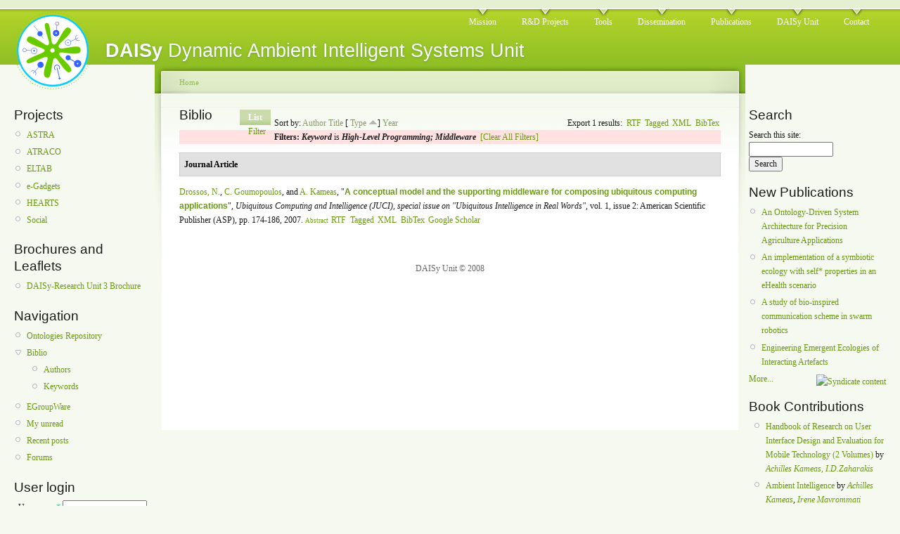

--- FILE ---
content_type: text/html; charset=utf-8
request_url: http://daisy.cti.gr/biblio/keyword/76
body_size: 17223
content:
<!DOCTYPE html PUBLIC "-//W3C//DTD XHTML 1.0 Strict//EN"
  "http://www.w3.org/TR/xhtml1/DTD/xhtml1-strict.dtd">
<html xmlns="http://www.w3.org/1999/xhtml" xml:lang="en" lang="en" dir="ltr">
  <head>
<meta http-equiv="Content-Type" content="text/html; charset=utf-8" />
    <meta http-equiv="Content-Type" content="text/html; charset=utf-8" />
<link rel="alternate" type="application/rss+xml" title="DAISy RSS" href="/biblio/rss.xml" />
<link rel="shortcut icon" href="/files/garland_favicon.ico" type="image/x-icon" />
    <title>Biblio | DAISy</title>
    <link type="text/css" rel="stylesheet" media="all" href="/modules/aggregator/aggregator.css?U" />
<link type="text/css" rel="stylesheet" media="all" href="/modules/node/node.css?U" />
<link type="text/css" rel="stylesheet" media="all" href="/modules/system/defaults.css?U" />
<link type="text/css" rel="stylesheet" media="all" href="/modules/system/system.css?U" />
<link type="text/css" rel="stylesheet" media="all" href="/modules/system/system-menus.css?U" />
<link type="text/css" rel="stylesheet" media="all" href="/modules/user/user.css?U" />
<link type="text/css" rel="stylesheet" media="all" href="/sites/all/modules/cck/theme/content-module.css?U" />
<link type="text/css" rel="stylesheet" media="all" href="/sites/all/modules/og/theme/og.css?U" />
<link type="text/css" rel="stylesheet" media="all" href="/modules/forum/forum.css?U" />
<link type="text/css" rel="stylesheet" media="all" href="/sites/all/modules/biblio/biblio.css?U" />
<link type="text/css" rel="stylesheet" media="all" href="/sites/all/modules/views/css/views.css?U" />
<link type="text/css" rel="stylesheet" media="all" href="/files/color/garland-871f2bb4/style.css?U" />
<link type="text/css" rel="stylesheet" media="print" href="/themes/garland/print.css?U" />
    <script type="text/javascript" src="/sites/all/modules/jquery_update/replace/jquery.min.js?U"></script>
<script type="text/javascript" src="/misc/drupal.js?U"></script>
<script type="text/javascript" src="/sites/all/modules/og/og.js?U"></script>
<script type="text/javascript">
<!--//--><![CDATA[//><!--
jQuery.extend(Drupal.settings, { "basePath": "/" });
//--><!]]>
</script>
    <!--[if lt IE 7]>
      <link type="text/css" rel="stylesheet" media="all" href="/themes/garland/fix-ie.css" />    <![endif]-->
  </head>
  <body class="sidebars">

<!-- Layout -->
  <div id="header-region" class="clear-block"></div>

    <div id="wrapper">
    <div id="container" class="clear-block">

      <div id="header">
        <div id="logo-floater">
        <h1><a href="/" title="DAISy Dynamic Ambient Intelligent Systems Unit"><img src="/files/garland_logo.png" alt="DAISy Dynamic Ambient Intelligent Systems Unit" id="logo" /><span>DAISy</span> Dynamic Ambient Intelligent Systems Unit</a></h1>        </div>

                  <ul class="links primary-links"><li class="menu-82 first"><a href="/mission">Mission</a></li>
<li class="menu-83"><a href="/projects">R&amp;D Projects</a></li>
<li class="menu-84"><a href="/tools">Tools</a></li>
<li class="menu-87"><a href="/dissemination">Dissemination</a></li>
<li class="menu-101 active-trail"><a href="/biblio">Publications</a></li>
<li class="menu-85"><a href="/daisy-unit">DAISy Unit</a></li>
<li class="menu-93 last"><a href="/contact">Contact</a></li>
</ul>                                  
      </div> <!-- /header -->

              <div id="sidebar-left" class="sidebar">
                    <div id="block-menu-menu-projects" class="clear-block block block-menu">

  <h2>Projects</h2>

  <div class="content"><ul class="menu"><li class="leaf first"><a href="http://daisy.cti.gr/astra-project" title="">ASTRA</a></li>
<li class="leaf"><a href="http://www.uni-ulm.de/in/atraco" title="Adaptive and Trusted Ambient Ecologies">ATRACO</a></li>
<li class="leaf"><a href="http://eltab.cti.gr" title="">ELTAB</a></li>
<li class="leaf"><a href="http://daisy.cti.gr/extrovert-gadgets" title="">e-Gadgets</a></li>
<li class="leaf"><a href="/hearts">HEARTS</a></li>
<li class="leaf last"><a href="http://daisy.cti.gr/social-spike" title="">Social</a></li>
</ul></div>
</div>
<div id="block-menu-menu-brochures-and-l" class="clear-block block block-menu">

  <h2>Brochures and Leaflets</h2>

  <div class="content"><ul class="menu"><li class="leaf first last"><a href="http://daisy.cti.gr/files/DAISy-Research%20Unit3%20Brochure.pdf">DAISy-Research Unit 3 Brochure</a></li>
</ul></div>
</div>
<div id="block-user-1" class="clear-block block block-user">

  <h2>Navigation</h2>

  <div class="content"><ul class="menu"><li class="leaf first"><a href="/content/ontologies-repository" title="Ontologies repository">Ontologies Repository</a></li>
<li class="expanded active-trail"><a href="/biblio">Biblio</a><ul class="menu"><li class="leaf first"><a href="/biblio/authors">Authors</a></li>
<li class="leaf last"><a href="/biblio/keywords">Keywords</a></li>
</ul></li>
<li class="leaf"><a href="http://daisy.cti.gr/egroupware" title="EGroupWare">EGroupWare</a></li>
<li class="leaf"><a href="/group">My unread</a></li>
<li class="leaf"><a href="/tracker">Recent posts</a></li>
<li class="leaf last"><a href="/forum">Forums</a></li>
</ul></div>
</div>
<div id="block-user-0" class="clear-block block block-user">

  <h2>User login</h2>

  <div class="content"><form action="/biblio/keyword/76?destination=biblio%2Fkeyword%2F76"  accept-charset="UTF-8" method="post" id="user-login-form">
<div><div class="form-item" id="edit-name-wrapper">
 <label for="edit-name">Username: <span class="form-required" title="This field is required.">*</span></label>
 <input type="text" maxlength="60" name="name" id="edit-name" size="15" value="" class="form-text required" />
</div>
<div class="form-item" id="edit-pass-wrapper">
 <label for="edit-pass">Password: <span class="form-required" title="This field is required.">*</span></label>
 <input type="password" name="pass" id="edit-pass"  maxlength="60"  size="15"  class="form-text required" />
</div>
<input type="submit" name="op" id="edit-submit" value="Log in"  class="form-submit" />
<div class="item-list"><ul><li class="first last"><a href="/user/password" title="Request new password via e-mail.">Request new password</a></li>
</ul></div><input type="hidden" name="form_build_id" id="form-I5nBdU4aIITZU5qosVQWCJMk9bAu3SW_TG5HXi-gR7s" value="form-I5nBdU4aIITZU5qosVQWCJMk9bAu3SW_TG5HXi-gR7s"  />
<input type="hidden" name="form_id" id="edit-user-login-block" value="user_login_block"  />

</div></form>
</div>
</div>
<div id="block-user-3" class="clear-block block block-user">

  <h2>Who's online</h2>

  <div class="content">There are currently <em>0 users</em> and <em>28 guests</em> online.</div>
</div>
<div id="block-user-2" class="clear-block block block-user">

  <h2>Who's new</h2>

  <div class="content"><div class="item-list"><ul><li class="first"><a href="/kouna" title="View user profile.">kouna</a></li>
<li><a href="/kopolimero" title="View user profile.">kopolimero</a></li>
<li><a href="/dionisisp" title="View user profile.">DionisisP.</a></li>
<li><a href="/christidisjn" title="View user profile.">christidisjn</a></li>
<li class="last"><a href="/georgestefanopoulos" title="View user profile.">georgestefanopoulos</a></li>
</ul></div></div>
</div>
        </div>
      
      <div id="center"><div id="squeeze"><div class="right-corner"><div class="left-corner">
          <div class="breadcrumb"><a href="/">Home</a></div>                    <div id="tabs-wrapper" class="clear-block">          <h2 class="with-tabs">Biblio</h2>          <ul class="tabs primary"><li class="active" ><a href="/biblio">List</a></li>
<li ><a href="/biblio/filter">Filter</a></li>
</ul></div>                                        <div class="clear-block">
            <div id="biblio-header" class="clear-block"><div class="biblio-export">Export 1 results:<ul class="biblio-export-buttons"><li> <a href="/biblio/export/rtf/" title="Click to download the RTF formatted file">RTF</a></li><li> <a href="/biblio/export/tagged/" title="Click to download the EndNote Tagged formatted file">Tagged</a></li><li> <a href="/biblio/export/xml/" title="Click to download the XML formatted file">XML</a></li><li> <a href="/biblio/export/bibtex/" title="Click to download the BibTEX formatted file">BibTex</a></li></ul></div>Sort by:  <a href="/biblio/keyword/76?sort=author&amp;order=desc" title="Click a second time to reverse the sort order" class="active">Author</a>  <a href="/biblio/keyword/76?sort=title&amp;order=desc" title="Click a second time to reverse the sort order" class="active">Title</a>  [ <a href="/biblio/keyword/76?sort=type&amp;order=desc" title="Click a second time to reverse the sort order" class="active active">Type</a> <img src ="/sites/all/modules/biblio/arrow-desc.png" alt = " (Asc)" />]  <a href="/biblio/keyword/76?sort=year&amp;order=desc" title="Click a second time to reverse the sort order" class="active">Year</a> </div><div class="biblio-current-filters"><b>Filters: </b><strong><em>Keyword</em></strong> is <strong><em>High-Level Programming; Middleware</em></strong>&nbsp;&nbsp;<a href="/biblio/filter/clear">[Clear All Filters]</a></div>
<div class="biblio-separator-bar">Journal Article</div>

<div class ="biblio-category-section">
<div class="biblio-entry">
<div class="biblio-style-ieee">
<span class="biblio-authors"><a href="/biblio/author/13">Drossos, N.</a>, <a href="/biblio/author/57">C. Goumopoulos</a>, and <a href="/biblio/author/4">A. Kameas</a>, </span> 
<span class="biblio-title">&quot;<a href="/content/a-conceptual-model-and-supporting-middleware-composing-ubiquitous-computing-applications">A conceptual model and the supporting middleware for composing ubiquitous computing applications</a>&quot;, </span> 
<i>Ubiquitous Computing and Intelligence (JUCI), special issue on &quot;Ubiquitous Intelligence in Real Words&quot;</i>, vol. 1, issue 2: American Scientific Publisher (ASP), pp. 174-186, 2007.
<span class="Z3988" title="ctx_ver=Z39.88-2004&amp;rft_val_fmt=info%3Aofi%2Ffmt%3Akev%3Amtx%3Ajournal&amp;rfr_id=info%3Asid%2Fdaisy.cti.gr&amp;rft.genre=article&amp;rft.atitle=A+conceptual+model+and+the+supporting+middleware+for+composing+ubiquitous+computing+applications&amp;rft.title=Ubiquitous+Computing+and+Intelligence+%28JUCI%29%2C+special+issue+on+%22Ubiquitous+Intelligence+in+Real+Words%22&amp;rft.date=2007&amp;rft.volume=1&amp;rft.issue=2&amp;rft.spage=174&amp;rft.epage=186&amp;rft.aulast=Drossos&amp;rft.aufirst=Nikos&amp;rft.au=Goumopoulos%2C+Christos&amp;rft.au=Kameas%2C+Achilles&amp;rft.pub=American+Scientific+Publisher+%28ASP%29"></span><span class="biblio-abstract-link"><a href="/content/a-conceptual-model-and-supporting-middleware-composing-ubiquitous-computing-applications"> Abstract</a>
</span><ul class="biblio-export-buttons"><li> <a href="/biblio/export/rtf/122" title="Click to download the RTF formatted file">RTF</a></li><li> <a href="/biblio/export/tagged/122" title="Click to download the EndNote Tagged formatted file">Tagged</a></li><li> <a href="/biblio/export/xml/122" title="Click to download the XML formatted file">XML</a></li><li> <a href="/biblio/export/bibtex/122" title="Click to download the BibTEX formatted file">BibTex</a></li><li> <a href="http://scholar.google.com/scholar?btnG=Search%2BScholar&amp;as_q=%22A%2Bconceptual%2Bmodel%2Band%2Bthe%2Bsupporting%2Bmiddleware%2Bfor%2Bcomposing%2Bubiquitous%2Bcomputing%2Bapplications%22&amp;as_sauthors=Drossos&amp;as_occt=any&amp;as_epq=&amp;as_oq=&amp;as_eq=&amp;as_publication=&amp;as_ylo=&amp;as_yhi=&amp;as_sdtAAP=1&amp;as_sdtp=1" title="Click to search Google Scholar for this entry">Google Scholar</a></li></ul>
</div></div></div><!-- end category-section -->          </div>
                    <div id="footer">DAISy Unit © 2008</div>
      </div></div></div></div> <!-- /.left-corner, /.right-corner, /#squeeze, /#center -->

              <div id="sidebar-right" class="sidebar">
                    <div id="block-search-0" class="clear-block block block-search">

  <h2>Search</h2>

  <div class="content"><form action="/biblio/keyword/76"  accept-charset="UTF-8" method="post" id="search-block-form">
<div><div class="container-inline">
  <div class="form-item" id="edit-search-block-form-1-wrapper">
 <label for="edit-search-block-form-1">Search this site: </label>
 <input type="text" maxlength="128" name="search_block_form" id="edit-search-block-form-1" size="15" value="" title="Enter the terms you wish to search for." class="form-text" />
</div>
<input type="submit" name="op" id="edit-submit-1" value="Search"  class="form-submit" />
<input type="hidden" name="form_build_id" id="form-TPMzb-FzcjepS2dq1XwDNGOCmt8R4gCI-TW9qV2-RW4" value="form-TPMzb-FzcjepS2dq1XwDNGOCmt8R4gCI-TW9qV2-RW4"  />
<input type="hidden" name="form_id" id="edit-search-block-form" value="search_block_form"  />
</div>

</div></form>
</div>
</div>
<div id="block-biblio-0" class="clear-block block block-biblio">

  <h2>New Publications</h2>

  <div class="content"><div class="item-list"><ul><li ><a href="/content/ontology-driven-system-architecture-precision-agriculture-applications">An Ontology-Driven System Architecture for Precision Agriculture Applications</a></li><li ><a href="/content/implementation-symbiotic-ecology-self-properties-ehealth-scenario">An implementation of a symbiotic ecology with self* properties in an eHealth scenario</a></li><li ><a href="/content/study-bio-inspired-communication-scheme-swarm-robotics">A study of bio-inspired communication scheme in swarm robotics</a></li><li ><a href="/content/engineering-emergent-ecologies-interacting-artefacts">Engineering Emergent Ecologies of  Interacting Artefacts</a></li></ul><a href="http://daisy.cti.gr/biblio/recent/rss.xml" class="feed-icon"><img src="/misc/feed.png" alt="Syndicate content" title="Recently Added Publications" width="16" height="16" /></a><a href="/biblio">More...</a></div></div>
</div>
<div id="block-block-1" class="clear-block block block-block">

  <h2>Book Contributions</h2>

  <div class="content"><ul>
<li><a href="http://www.igi-global.com/reference/details.asp?id=7312">Handbook of Research on User Interface Design and Evaluation for Mobile Technology (2 Volumes)</a> by <em><a href="/kameas">Achilles Kameas,</a><a href="/user/6"> I.D.Zaharakis</a><a href="/kameas"><br /></a></em></li>
<li><a href="http://www.emergingcommunication.com/volume6.html">Ambient Intelligence</a> by <em><a href="/kameas">Achilles Kameas</a>, <a href="/mavrommati">Irene Mavrommati</a></em></li>
<li> <a href="http://www.springer.com/computer/user+interfaces/book/978-3-540-72725-5">The Disappearing Computer</a> by <em><a href="/kameas">Achilles Kameas</a>, <a href="/mavrommati">Irene Mavrommati</a></em> </li>
<li> <a href="http://www.igi-global.com/reference/details.asp?id=8110">Encyclopedia of Multimedia Technology and Networking, Second Edition (3 Volumes)</a> by <em><a href="/kameas">Achilles Kamea</a></em></li>
<li><a href="http://math.stuff.gr/en/e-rafi.php?id=205">Ευφυή Πληροφοριακά Συστήματα &amp; Ευρετικές Μέθοδοι</a> by<em> <a href="/user/6"> I. D. Zaharakis</a></em></li>
<li> <a href=" http://www.astra-project.net/node/126">An ontology of awareness systems</a><em> </em>by<em> <a href="/user/6">I. D. Zaharakis </a></em></li>
<li><a href="http://www.humanweb.ca/handbookOnMobileHCI/Files/Table%20of%20Contents.pdf">Engineering Emergent Ecologies of Interacting Artefacts </a>by <a href="/user/6">I. D. Zaharakis </a></li>
<li><a href=" http://www.math.upatras.gr/~esdlab/en/members/kotsiantis/paper%20for%20goudas%20book.pdf">Efficiency of Machine Learning Techniques in Predicting Students’ Performance in Distance Learning Systems</a> by <a href="/user/6"> I. D. Zaharakis</a></li>
<li><a href=" http://www.springer.com/engineering/signals/book/978-0-387-76484-9">An architecture that supports task centered adaptation in intelligent environments</a> by <a href="/goumop">Christos Goumopoulos</a></li>
<li><a href="  http://www.springerlink.com/content/w63n185681380884/">Achieving co-operation and developing smart behavior in collections of context-aware artifacts</a> by<a href="/goumop"> Christos Goumopoulos</a></li>
<li><a href=" http://www.springer.com/?SGWID=5-102-0-0-0">Αn ontology-driven approach and a context management framework for ubiquitous computing applications</a> by <a href="/goumop">Christos Goumopoulos</a></li>
<li>Δημιουργία τελικού κώδικα και βελτιστοποίηση Κεφ.8, Τόμος Α, Μεταγλωττιστές, Π. Πιντέλας by <a href="/goumop">Christos Goumopoulos</a>
<p><em><br /></em></p></li>
</ul>
<ul>
<em></em>
</ul>
</div>
</div>
<div id="block-blog-0" class="clear-block block block-blog">

  <h2>Recent blog posts</h2>

  <div class="content"><div class="item-list"><ul><li class="first"><a href="/content/projects">Projects</a></li>
<li class="last"><a href="/node/4">This is my Blog</a></li>
</ul></div><div class="more-link"><a href="/blog" title="Read the latest blog entries.">more</a></div></div>
</div>
        </div>
      
    </div> <!-- /container -->
  </div>
<!-- /layout -->

    </body>
</html>
